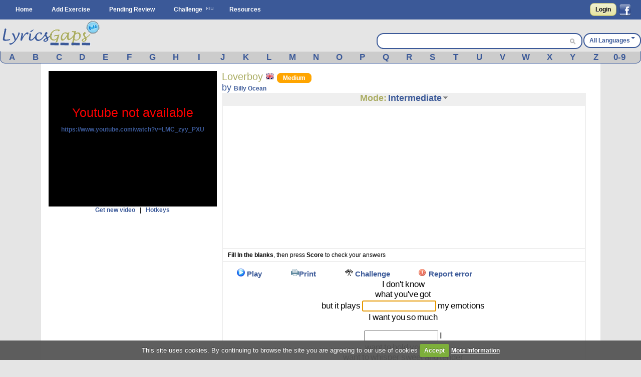

--- FILE ---
content_type: text/html; charset=UTF-8
request_url: https://www.lyricsgaps.com/exercises/view/1672/Intermediate
body_size: 14051
content:
<!doctype html>
<html>
<head>
<style>#top{height:33px;background-color:#AAAC62}#top ul.left{float:left}#top ul{padding:8px 0 0}#top ul li{margin:0;outline:0 none;padding:0}#top ul li:after{content:" | "}#top ul li:last-child:after{content:""}#logout a{color:#fff}#top ul li{color:#fff;display:inline}#top ul li a{font-size:14px}#filter{display:none;position:absolute;top:0;left:0;width:100%;height:100%;background-color:#cca;z-index:10;opacity:.5}#box{display:none;position:absolute;top:20%;left:20%;width:400px;height:200px;padding:48px;margin:0;border:1px solid #000;background-color:#fff;z-index:101}#boxtitle{position:absolute;top:0;left:0;width:496px;height:24px;padding:4px 0 0;margin:0;border-bottom:4px solid #a6a6a6;background-color:#a6a6a6;color:#fff;text-align:center}.dropdown{position:absolute;z-index:9999999;display:none}.dropdown .dropdown-menu{min-width:160px;max-width:360px;list-style:none;background:#fff;border:1px solid rgba(0,0,0,0.2);border-radius:6px;box-shadow:rgba(0,0,0,0.2) 0 5px 10px;overflow:visible;padding:4px 0;margin:0}.dropdown.dropdown-tip{margin-top:8px}.dropdown.dropdown-tip::before{position:absolute;top:-6px;left:83px;content:"";border-left:7px solid transparent;border-right:7px solid transparent;border-bottom:7px solid rgba(0,0,0,0.2);display:inline-block}.dropdown.dropdown-tip::after{position:absolute;top:-5px;left:84px;content:"";border-left:6px solid transparent;border-right:6px solid transparent;border-bottom:6px solid #fff;display:inline-block}.dropdown .dropdown-menu li{list-style:none;padding:0;margin:0;line-height:18px}.dropdown .dropdown-menu li > a{display:block;color:#555;text-decoration:none;line-height:18px;padding:3px 15px;white-space:nowrap}#skycrapper_right{top:240px;position:absolute;width:120px;height:600px;margin-left:1109px}#letra_karaoke .wordtoword{color:#000;font-size:17px;font-weight:400}.banner_dfp{border-right:2px solid #efefef;border-left:2px solid #efefef;text-align:center}a{color:#3b5998;text-decoration:none;font-weight:700}a img{border:none}ul,li{margin:0 12px}#container{text-align:left}form{clear:both;margin-right:20px;padding:0;width:95%}form .input{color:#444}select{clear:both;font-size:120%;vertical-align:text-bottom}option{font-size:120%;padding:0 3px}input[type="submit"]{display:inline;width:auto}.button,input[type="submit"]{font-weight:700;padding:4px 8px;background:-webkit-gradient(linear,0% 0%,0% 100%,from(#f1f1d4),to(#e6e49f));border:1px solid #aaac62;border-radius:8px;text-decoration:none;text-shadow:#fff 0 1px 0;min-width:0;text-align:center;color:#333}.button{padding:5px 10px!important;font-size:12px!important}*{font-family:Arial,"Trebuchet MS";font-size:12px;margin:0;padding:0}#menu{margin:0 auto}#menu ul{list-style-type:none}#menu ul li{float:left}#menu a{color:#fff;float:left;margin:0 2px;padding:3px 5px;text-decoration:none;text-transform:capitalize}.clear{clear:both}form .input{margin:0 4px;float:left;width:47%}form .textarea{margin:0 4px;float:left;width:94%}#facebook_con{float:right;padding-top:6px;margin-right:20px}#facebook_con a{font-size:17px;color:#000}#capa_lang{margin-top:27px;color:#fff;float:right;font-weight:700;padding-top:6px}#capa_lang a{vertical-align:40%;text-decoration:none;text-transform:capitalize;color:#3b5998!important}#content{background:none 0 0 repeat scroll #fff;clear:both;margin:0 auto;min-height:600px;padding:15px 0;width:98%}body{background-color:#e5e5e5}#logo{margin:0 auto;background-color:#e5e5e5;height:63px}#banner_header{margin:0 auto;padding:10px 0;text-align:center;background-color:#e5e5e5;clear:both}#header{background-color:#3b5998;clear:both;display:block;font-size:11px;height:39px;margin:0}#modoview{position:relative;width:155px;z-index:999;margin:0 auto}#modoview ul{background:none 0 0 repeat scroll #fff;border-left:1px solid #3b5998;border-right:1px solid #3b5998;border-top:1px solid #3b5998;list-style:none outside none;margin:0;padding:0;width:155px}#modoview li{border-bottom:1px solid #3b5998;margin:0;padding:3px}#modoview li a{font-size:14px}#des_ejer{border-left:2px solid #efefef;border-right:2px solid #efefef;padding:5px 10px}#lyrics{padding:10px 2px 10px 0;border:2px solid #efefef}#lyrics input{font-size:14px;font-weight:700;height:14px;margin:2px 0;width:140px}#menu_exercise .opcion{padding:3px 4%;font-size:15px;float:left}#menu_exercise .opcion a{font-size:15px}.correcta{color:#0c0;text-decoration:none;font-weight:700}h1,h2{font-weight:400}h1{background:#fff;color:#aaac62;font-size:20px}h2{background:#fff;color:#3b5998;font-family:"Gill Sans","lucida grande",helvetica,arial,sans-serif;font-size:18px}input,textarea{clear:both;padding:2px}.homelanguage{background:none 0 0 repeat scroll #fff;color:#aaac62;font-size:20px;text-decoration:none;font-weight:400}.Easy{padding:2px 11px;background-color:green;border:1px solid green;border-radius:8px;text-decoration:none;color:#fff!important}.Medium{padding:2px 11px;background-color:orange;border:1px solid orange;border-radius:8px;text-decoration:none;color:#fff!important}#resulttrans{border:2px solid #efefef;background-color:#fff;padding:10px 2px 10px 10px;text-align:left;overflow:auto;height:200px}#cargandotrans{border:2px solid #efefef;background-color:#fff;text-align:center;height:100px;padding:40px 2px 10px 10px}.browsebox{height:23px;list-style:none outside none;margin:0 auto;background-color:#ccc;border-bottom-right-radius:10px;border-bottom-left-radius:10px;border-color:#eee #3b5998 #3b5998;border-style:solid;border-width:1px}.browsebox a{color:#fff;float:left;font-size:17px;margin-top:2px;text-align:center;width:3.65%}.boxsearch{margin-left:5px;width:325px;border:0!important;font-size:14px!important}.browsebox a{display:block;font-weight:700;color:#3b5998!important}#search_btn{background-position:-5px -295px;background-repeat:no-repeat;width:20px;height:19px}.fields{color:#000;font-family:Arial,"Trebuchet MS";font-size:12px;margin-right:3px;margin-top:3px;padding:2px 4px 2px 6px}.black_overlay{display:none;position:fixed;top:0;left:0;width:100%;height:100%;background-color:#000;z-index:1001;opacity:.8}.white_content{display:none;position:fixed;top:25%;left:25%;width:50%;height:50%;padding:16px;border:4px solid #444;background-color:#fff;z-index:1002}#dicttitlang{width:80%;font-size:18px}.dicttitle{position:absolute;top:0;left:0;height:24px;padding-top:4px;width:100%;margin:0;border-bottom:4px solid #a6a6a6;background-color:#a6a6a6;color:#3b5998;font-size:16px;font-weight:700;text-align:center}#fonetica{float:left}#sonido{float:left}#titulo2{font-size:18px;text-align:center;height:24px;background-color:#efefef}#titulo2 a{font-size:18px;text-decoration:none}textarea{width:98%}#letraoriginal{position:absolute;border:2px solid #aaac62;padding:5px;background:none 0 0 repeat scroll #ffd}.boxdif{margin-top:5px;width:300px;margin-bottom:8px}.boxdif_title{border-bottom:1px dotted #aaac62;font-size:20px;margin-bottom:6px;color:#aaac62}.boxdif_item{border-bottom:1px solid #efefef;padding:2px}.boxdif_iteminfo{color:gray;font-size:11px;height:16px;line-height:16px;white-space:nowrap}.boxdif_item a{font-weight:400}.boxdif_iteminfo a{color:gray;font-size:11px}.icl_last{display:none}#cms-nav-top-menu li{padding:9px 0 0}#capa_lang{background-color:#fff;border:2px solid #3b5998;border-radius:14px;text-align:center}#capa_lang a{padding:10px}#searchwrapper{float:right;margin-top:27px;width:407px;background-color:#fff;border:2px solid #3b5998;border-radius:14px;height:28px;margin-right:2px}#searchwrapper form{margin-right:0;width:auto}.search_mid{float:right;margin-right:4px}.caret{border-left:4px solid transparent;border-right:4px solid transparent;border-top:4px solid #3b5998;content:"";display:inline-block;height:0;margin-left:2px;margin-top:6px;vertical-align:top;width:0}#imgchallenge{width:16px;height:16px}#verteacher a.modalCloseImg{width:25px;height:29px;display:inline;z-index:3200;position:absolute;top:-15px;right:-16px}#lyric_skycrapper{font-size:17px;float:left;text-align:center;width:100%}#capavideo{position:relative;padding-bottom:60.25%;padding-top:69px;height:0}#capavideo iframe{position:absolute;top:0;left:0;width:100%;height:100%;min-height:250px;min-width:300px}#content{max-width:1087px;padding:15px}.columna1exercise{width:336px;float:left}.columna2exercise{width:calc(100% - 360px);margin-left:10px;float:left}@media screen and (max-width: 980px){#searchwrapper{width:263px}.boxsearch{width:187px}#menu_exercise .opcion{padding:3px 6%}}@media screen and (max-width: 790px){.browsebox{display:none}.icl_last{display:block}.boxdif{display:none}.boxsearch{width:70px}#searchwrapper{width:146px}.columna1exercise{width:100%!important}.columna2exercise{margin-left:0!important;width:100%!important}#capaplay{display:none}}@media screen and (max-width: 630px){#capa_lang{width:100%;margin-bottom:5px!important}#searchwrapper{width:100%;margin-top:0!important;margin-bottom:5px!important}.boxsearch{width:333px}}@media screen and (max-width: 480px){#lyric_skycrapper{width:100%}#lyrics{padding:10px 2px 10px 10px}#capa_lang{margin-top:0!important;margin-bottom:5px!important}#searchwrapper{margin-top:0!important;margin-bottom:5px!important}.boxsearch{width:70%}#content{width:99%;padding:5px 0}h1{font-size:22px}}@media screen and (max-width: 648px){.menu_small{width:1.4em;display:block;color:#fff;font-size:2em;text-align:center;float:left}.menu_small_text{color:#fff;float:left;font-size:18px;padding-top:9px}#cms-nav-top-menu.js{margin-top:38px;display:none;position:absolute;background-color:#3b5998;z-index:1000}#ul-menu-wrap-user.js{display:none;margin-top:33px;display:none;position:absolute;background-color:#AAAC62;z-index:1000}ul{width:100%}li{width:100%;border-right:none}}@media screen and (min-width: 648px){.menu_small{display:none}.menu_small_text{display:none}}</style>
	<meta http-equiv="Content-Type" content="text/html; charset=utf-8" />		
	<title>
		Lyricsgaps.com - Learn English Online through music and lyrics of the song Loverboy by Billy Ocean - Mode INTERMEDIATE	</title>
	<meta name="viewport" content="width=device-width, minimum-scale=1.0, maximum-scale=1.0,  user-scalable = no" />

	<meta property="fb:app_id" content="187331187956116" />  
				<meta property="og:title" content="Loverboy by Billy Ocean" />
		<meta property="og:description" content="A Fun Way to Learn English" />
		<meta property="og:type" content="website" />
		<meta property="og:image" content="https://img.youtube.com/vi/LMC_zyy_PXU/maxresdefault.jpg" />
		<meta property="og:url" content="https://www.lyricsgaps.com/exercises/view/1672/Intermediate" />
		<meta property="og:site_name" content="LyricsGaps.com" />
		<link rel="image_src" href="https://img.youtube.com/vi/LMC_zyy_PXU/maxresdefault.jpg" />
		
					<link rel="alternate" href="https://www.lyricsgaps.com/exercises/view/1672/Intermediate" hreflang="en"  />
				<link rel="alternate" href="https://www.lyricsgaps.com/esp/exercises/view/1672/Intermediate" hreflang="es" />
			
	
		<meta name="keywords" content="INTERMEDIATE, listening exercises, learn english online, spanish, french, italian,portuguese, german, japanese, russian, greek, dutch, chinese, korean" />		<meta name="description" content="Learn English Online through music and lyrics of the song Loverboy by Billy Ocean - Mode INTERMEDIATE - English exercises - Mode INTERMEDIATE" />	
	<link rel="alternate" type="application/rss+xml" title="Most Recent Exercises" href="/exercises/rss" />	
	<link href="/favicon.ico" type="image/x-icon" rel="icon" /><link href="/favicon.ico" type="image/x-icon" rel="shortcut icon" />	
	
	<script>
	  (function(i,s,o,g,r,a,m){i['GoogleAnalyticsObject']=r;i[r]=i[r]||function(){
	  (i[r].q=i[r].q||[]).push(arguments)},i[r].l=1*new Date();a=s.createElement(o),
	  m=s.getElementsByTagName(o)[0];a.async=1;a.src=g;m.parentNode.insertBefore(a,m)
	  })(window,document,'script','//www.google-analytics.com/analytics.js','ga');
	
	  ga('create', 'UA-3432688-8', 'lyricsgaps.com');
	  ga('send', 'pageview');
	
	</script>
    <script type="text/javascript">
        
        var onDocumentLoad = [];

        function addPostCode(code) {
            onDocumentLoad.push(code);
        }
        addPostCode(function() {
    	  	$.cookieCuttr({
    	  		cookieAcceptButtonText: 'Accept',
    	  	 	cookieAnalyticsMessage : 'This site uses cookies. By continuing to browse the site you are agreeing to our use of cookies',
    	  	 	cookieWhatAreTheyLink :'/privacy#cookies',
    	  	 	cookieWhatAreLinkText: 'More information',
    	  	  	cookieDiscreetPosition: 'bottomleft'
    	  	 	
    	  		}
    	  	);
    		});
    </script>
	<script async src="//pagead2.googlesyndication.com/pagead/js/adsbygoogle.js"></script>
</head>
<body>


<div id="fb-root"></div>
<script>

  window.fbAsyncInit = function() {
    FB.init({
      appId      : '187331187956116',
      channelUrl : '//www.lyricsgaps.com/html/fb.html',
      status     : true,
      cookie     : true,
      oauth      : true,
      xfbml      : true 
    });

  };

  (function(d){
     var js, id = 'facebook-jssdk'; if (d.getElementById(id)) {return;}
     js = d.createElement('script'); js.id = id; js.async = true;
     js.src = "//connect.facebook.net/en_US/all.js";
     d.getElementsByTagName('head')[0].appendChild(js);
   }(document));
</script>
	 	
						  	
<div id="header">					
			<div id="menu">
			<div id="menuapp" class="menu_small">&#9776;</div>
			<div id="menuapptext" class="menu_small_text">Menu</div>
			<ul id="cms-nav-top-menu" class="js">
			<li><a href="/">Home</a></li>
			<li><a href="/exercises/search">Add Exercise</a></li>			
			<li><a href="/exercises/pending">Pending Review</a></li>
			<li><img src="/img/new.png"/><a href="/challenges" title="Challenge">Challenge</a></li>
			<li><a href="/resources">Resources</a></li>
			<li class="icl_last">
					<a  href="/exercises/browse" title="Browse">Browse</a>
			</li>
			</ul>						 						
						
  			
															
				  		<div id="facebook_con">																					
				  	 	<a href="/users/login" rel="nofollow" class="button" style="float:left;4px  10px!important;margin:0px 5px 0px 0px;">Login</a>         																									  	 									       
        								<a href="#" rel="nofollow" onclick="fblogin();return false;" style="padding:0px;margin:0px;"><img id="imgfb" src="/img/1.gif"/></a>
				        <script>
				          //your fb login function				          				         
				          function fblogin() {
				            FB.login(function(response) {
					             if (response.authResponse) {
					              	document.location.href="/users/login_facebook";
					             }else{
						             alert ('User cancelled login or did not fully authorize.');
					             }
				            }, {scope:'user_location, user_birthday'});
				          }
				        </script>
					  	 									     
					     			
					     </div>				  													     
					
						  			
			</div>			
		</div>					  		
		<div id="container" >	
		<div id="logo">			
			<div style="float: left;">
			
			<a href="http://www.lyricsgaps.com"><img src="/img/1.gif" id="imglogo" alt="LyricsGaps.com" /></a>			</div>	
			
		  		
		  				  			<div id="capa_lang">
		  			<a href="#" data-dropdown="#dropdown-1" class="example">All Languages<b class="caret"></b></a>
		  			</div>
		  			<div id="dropdown-1" class="dropdown dropdown-tip">
						<ul class="dropdown-menu">
						<li><a href="/all">All Languages</a></li>
															<li><a href="/eu">Basque</a></li>
														<li><a href="/ca">Catalan</a></li>
														<li><a href="/zh">Chinese</a></li>
														<li><a href="/da">Danish</a></li>
														<li><a href="/nl">Dutch</a></li>
														<li><a href="/en">English</a></li>
														<li><a href="/fr">French</a></li>
														<li><a href="/de">German</a></li>
														<li><a href="/el">Greek</a></li>
														<li><a href="/hu">Hungarian</a></li>
														<li><a href="/in">Indonesian</a></li>
														<li><a href="/it">Italian</a></li>
														<li><a href="/ja">Japanese</a></li>
														<li><a href="/ko">Korean</a></li>
														<li><a href="/pt">Portuguese</a></li>
														<li><a href="/ro">Romanian</a></li>
														<li><a href="/ru">Russian</a></li>
														<li><a href="/es">Spanish</a></li>
														<li><a href="/tr">Turkish</a></li>
														<li><a href="/ur">Urdu</a></li>
														<li><a href="/vi">Visayan</a></li>
														
							
						</ul>
					</div>										
				<div id="searchwrapper">			
					<form action="/exercises/search_main" method="post">					 			             					    
					   	<input type="text" name="data[Exercises][q]" size="55" class="fields boxsearch" style="border:0px !important;"/>					   				    					   
					       <div class="search_mid"><input style="padding-top: 3px;" type="image" src="/img/1.gif" id="search_btn" name="sa"/></div>			           
					</form>																		
									
				</div>		
			</div>	
		</div>

		
		<div style="background-color:#E5E5E5">
			<div class="browsebox">
							
	                                            <a href="/exercises/search_artist/A">A</a>	                                            	<a href="/exercises/search_artist/B">B</a>	                                            	<a href="/exercises/search_artist/C">C</a>	                                            	<a href="/exercises/search_artist/D">D</a>	                                            	<a href="/exercises/search_artist/E">E</a>	                                            	<a href="/exercises/search_artist/F">F</a>	                                            	<a href="/exercises/search_artist/G">G</a>	                                            	<a href="/exercises/search_artist/H">H</a>	                                            	<a href="/exercises/search_artist/I">I</a>	                                            	<a href="/exercises/search_artist/J">J</a>	                                            	<a href="/exercises/search_artist/K">K</a>	                                            	<a href="/exercises/search_artist/L">L</a>	                                            	<a href="/exercises/search_artist/M">M</a>	                                            	<a href="/exercises/search_artist/N">N</a>	                                            	<a href="/exercises/search_artist/O">O</a>	                                            	<a href="/exercises/search_artist/P">P</a>	                                            	<a href="/exercises/search_artist/Q">Q</a>	                                            	<a href="/exercises/search_artist/R">R</a>	                                            	<a href="/exercises/search_artist/S">S</a>	                                            	<a href="/exercises/search_artist/T">T</a>	                                            	<a href="/exercises/search_artist/U">U</a>	                                            	<a href="/exercises/search_artist/V">V</a>	                                            	<a href="/exercises/search_artist/W">W</a>	                                            	<a href="/exercises/search_artist/X">X</a>	                                            	<a href="/exercises/search_artist/Y">Y</a>	                                            	<a href="/exercises/search_artist/Z">Z</a>	                                            	<a href="/exercises/search_artist/0-9">0-9</a>		</div>
			</div>		
		<div id="content">

										
								
					
			<script>
var videoframe;
var activo_subt=false;
  
</script>

<div id="capaajax" style="display:none;">
	</div>	


	<div class="clear"></div>
	<div class="columna1exercise">		
			<div id="auxvi"></div>
			<div class="clear"></div>			
		     	
				<div id="capavideo" >
				 			
					<div id="ytapiplayer">		
<iframe id="videoframe"  width="300" height="250" src="https://www.youtube.com/embed/LMC_zyy_PXU?enablejsapi=1&rel=0&amp;autoplay=0&amp;showinfo=0&amp;border=0&amp;wmode=transparent" frameborder="0" allowfullscreen></iframe>						   	
					 </div>
					 </div>
					<div style="text-align:center;">	 
						<a href="javascript:getNewVideo();">Get new video</a>						&nbsp;&nbsp;|&nbsp;&nbsp;		
		 				<a href="javascript:ocultarMostrar(&#039;imghotkeys&#039;);">Hotkeys</a>		 				<div id="imghotkeys" style="display:none;margin-top:10px;">
		 					<img src="/img/hotkeys.png" alt="hotkeys" style="margin-bottom: 4px;" />		 				</div>	
					</div>			
				
					 <form name="formvideo" id="formvideo" method="post" action="/exercises/newvideo" accept-charset="utf-8"><div style="display:none;"><input type="hidden" name="_method" value="POST" /></div>					<input type="hidden" name="data[Exercise][newvideo]" value="Billy Ocean Loverboy" id="ExerciseNewvideo" />					<input type="hidden" name="data[Exercise][video]" value="" id="ExerciseVideo" />					<input type="hidden" name="data[Exercise][idexercise]" value="1672" id="ExerciseIdexercise" />					</form>		
					
					<script type="text/javascript">					
												
					addPostCode(function() {
						if( $(window).width() <= 790 ) {							
							$("#titulo2").appendTo("#auxvi");
							$("#titulo1").appendTo("#auxvi");										 
						}						 																						
					});
					    //Load player api asynchronously.
					    if (typeof(window.postMessage)=='function'){
						    var tag = document.createElement('script');
						    tag.src = "https://www.youtube.com/player_api";
						    var firstScriptTag = document.getElementsByTagName('script')[0];
						    firstScriptTag.parentNode.insertBefore(tag, firstScriptTag);
						    var done = false;
						    function onytplayerStateChange(newState) {						    	   						    	   						    	   
						    	   $("#0").focus();
						    }
						    function onPlayerError(errorCode) {							     
				    	 	    getNewVideo();					    	 
				    		}			    
						    function onYouTubePlayerAPIReady() {       

						    	videoframe = new YT.Player('videoframe', {
						          videoId: 'LMC_zyy_PXU',
						          playerVars: { 'autoplay': 0, 'showinfo': 0, 'rel': 0,'wmode':'transparent' },
						          events: {						              
						              'onStateChange': onytplayerStateChange,
						              'onError': onPlayerError
						            }
						        });				
								if (activo_subt)
						    		intervalosubt=setInterval(updateytplayerInfo, 1);
																								
						    }
						    function YouTubeTester() {							    
						    	if (videoframe == undefined) { 							    	
								 	$('#capavideo').html('Youtube not available <br><a target="blank" href="https://www.youtube.com/watch?v=LMC_zyy_PXU">https://www.youtube.com/watch?v=LMC_zyy_PXU</a>');
								 	$('#capavideo').attr('style','color: #FF0000;font-size: 25px;text-align:center;background-color: #000000;');
										    	 
							    }

						    	 
						    }					    	
						    window.setTimeout("YouTubeTester()", 2000);
					    }
					    
						
					</script>											
					
		
														
									
					<div style="text-align:center;">
														<ins class="adsbygoogle"
     style="display:block;margin:0 auto;"
     data-ad-client="ca-pub-8131224386208278"
     data-ad-slot="4891846706" data-ad-format="vertical"></ins>
	 <script>
	(adsbygoogle = window.adsbygoogle || []).push({});
	</script>
					</div>
											
		
					<div class="boxdif">
						<div class="boxdif_title">
						Other Exercises						</div>
													<div class="boxdif_item">
							<a href="/exercises/filter/language/en/English" class="homelanguage"><img src="/img/1.gif" alt="English" class="imgpaisen" /></a>							
							<a href="/exercises/mode/586/Billy+Ocean/There%2527ll+Be+Sad+Songs+To+Make+You+Cry">Billy Ocean - There&#039;ll Be Sad Songs To Make You Cry</a>							<a href="/exercises/filter/level/2/Medium" class="Medium" style="font-size: 9px;">Medium</a>							<div class="boxdif_iteminfo">
								 <a href="/exercises/filter/language/en/English">English</a>, Genre: <a href="/exercises/filter/genre/4/Other">Other</a>							</div>						
							</div>
													<div class="boxdif_item">
							<a href="/exercises/filter/language/en/English" class="homelanguage"><img src="/img/1.gif" alt="English" class="imgpaisen" /></a>							
							<a href="/exercises/mode/10362/Mick+Jagger/SAY+YOU+WILL">Mick Jagger - SAY YOU WILL</a>							<a href="/exercises/filter/level/2/Medium" class="Medium" style="font-size: 9px;">Medium</a>							<div class="boxdif_iteminfo">
								 <a href="/exercises/filter/language/en/English">English</a>, Genre: <a href="/exercises/filter/genre/2/Rock">Rock</a>							</div>						
							</div>
													<div class="boxdif_item">
							<a href="/exercises/filter/language/en/English" class="homelanguage"><img src="/img/1.gif" alt="English" class="imgpaisen" /></a>							
							<a href="/exercises/mode/10361/Rag%2527n%2527Bone+Man/Human">Rag&#039;n&#039;Bone Man - Human</a>							<a href="/exercises/filter/level/1/Easy" class="Easy" style="font-size: 9px;">Easy</a>							<div class="boxdif_iteminfo">
								 <a href="/exercises/filter/language/en/English">English</a>, Genre: <a href="/exercises/filter/genre/1/Pop">Pop</a>							</div>						
							</div>
													<div class="boxdif_item">
							<a href="/exercises/filter/language/en/English" class="homelanguage"><img src="/img/1.gif" alt="English" class="imgpaisen" /></a>							
							<a href="/exercises/mode/10359/James+Arthur/Empty+Space">James Arthur - Empty Space</a>							<a href="/exercises/filter/level/1/Easy" class="Easy" style="font-size: 9px;">Easy</a>							<div class="boxdif_iteminfo">
								 <a href="/exercises/filter/language/en/English">English</a>, Genre: <a href="/exercises/filter/genre/4/Other">Other</a>							</div>						
							</div>
													<div class="boxdif_item">
							<a href="/exercises/filter/language/en/English" class="homelanguage"><img src="/img/1.gif" alt="English" class="imgpaisen" /></a>							
							<a href="/exercises/mode/10357/Sarah+McLachlan/In+The+Arms+Of+An+Angel">Sarah McLachlan - In The Arms Of An Angel</a>							<a href="/exercises/filter/level/2/Medium" class="Medium" style="font-size: 9px;">Medium</a>							<div class="boxdif_iteminfo">
								 <a href="/exercises/filter/language/en/English">English</a>, Genre: <a href="/exercises/filter/genre/1/Pop">Pop</a>							</div>						
							</div>
											</div>		
											
													
			
		</div>
		
		<div class="columna2exercise">
				<div id="titulo1"> 					
					<div style="float:left">
					<h1>
					Loverboy					<a href="/exercises/filter/language/en/English" class="homelanguage"><img src="/img/1.gif" alt="English" class="imgpaisen" /></a>					<a href="/exercises/filter/level/2/Medium" class="Medium">Medium</a>		
			
					</h1>
					<h2>by <a href="/exercises/filter/artist/Billy+Ocean/Billy+Ocean">Billy Ocean</a>					
					</h2>
					
					</div>																	
				</div>
				<div class="clear"></div>
		
				<div id="titulo2">								
					<div onmouseout="javascript:ocultar('modoview');" onmouseover="javascript:mostrar('modoview');">
					<a href="/exercises/mode/1672/Billy+Ocean/Loverboy" style="color:#AAAC62;">Mode:</a>					<a href="/exercises/view/1672/Intermediate">Intermediate</a>					<img src="/img/1.gif" id="imgdowngrey" alt="select mode" style="margin-bottom: 4px;" />						<div id="modoview" style="display: none;" >		
						<ul>		
							<li><a href="/exercises/view/1672/Quiz">Quiz</a></li>
							<li><a href="/exercises/view/1672/Karaoke">Karaoke</a></li>
							<li><a href="/exercises/view/1672/Beginner">Beginner</a></li>
							<li><a href="/exercises/view/1672/Intermediate">Intermediate</a></li>
							<li><a href="/exercises/view/1672/Expert">Expert</a></li>
						</ul>					
						</div>
					</div>			
					
				</div>								
						
				<div style="padding:2px;border: 2px solid #EFEFEF;">			
						<ins class="adsbygoogle"
					style="display:block;margin:0 auto;"
					data-ad-client="ca-pub-8131224386208278"
					data-ad-slot="4891846706" data-ad-format="rectangle"></ins>
				</div>
			<script>
			(adsbygoogle = window.adsbygoogle || []).push({});
			</script>
				<div id="des_ejer">
			
									 <b>Fill In the blanks</b>, then press <b>Score</b> to check your answers										
				</div>

				<div id="lyrics">
																				
										<div id="menu_exercise">
										<div class="opcion" id="capaplay">
											<a href="javascript:play()"><img src="/img/1.gif" id="imgplay" alt="Play" /></a>								
											<a href="javascript:play();">Play</a>					
										</div>					
										<div class="opcion" id="capastop" style="display:none;">
											<a href="javascript:stop();"><img src="/img/1.gif" id="imgstop" alt="Stop" /></a>								
											<a href="javascript:stop();">Stop</a>					
										</div>																									               
													
										<div class="opcion" >
												<a href="/exercises/pdf/1672/INTERMEDIATE" target="_blank" onclick="ga('send', 'event', 'Interaccion', 'Boton_Pdf','on')"><img src="/img/1.gif" alt="Print" id="imgworksheet" /></a><a href="/exercises/pdf/1672/INTERMEDIATE" target="_blank" onclick="ga(&#039;send&#039;, &#039;event&#039;, &#039;Interaccion&#039;, &#039;Boton_Pdf&#039;,&#039;on&#039;)">Print</a>										</div>
																							
													<div class="opcion">							
																											<a href="javascript:alert(&#039;Please log in first in order to perform that action.&#039;, 1)"><img src="/img/challenge.png" alt="Challenge" id="imgchallenge" /></a>					
														<a href="javascript:alert(&#039;Please log in first in order to perform that action.&#039;, 1)">Challenge</a>																										</div>
													
													
										
										<div class="opcion">							
																					<a href="javascript:alert(&#039;Please log in first in order to perform that action.&#039;, 1)"><img src="/img/1.gif" alt="Error" id="imgexclamation" /></a>					
											<a href="javascript:alert(&#039;Please log in first in order to perform that action.&#039;, 1)">Report error</a>																				</div>												 
										      
																							
									</div>					
						
								<div id="lyric_skycrapper">
								
										
									<div id="letra_karaoke">			
							<span class="tag"><a class="wordtoword">I</a></span> <span class="tag"><a class="wordtoword">don't</a></span> <span class="tag"><a class="wordtoword">know</a></span> <br/><span class="tag"><a class="wordtoword">what</a></span> <span class="tag"><a class="wordtoword">you've</a></span> <span class="tag"><a class="wordtoword">got</a></span> <br/><span class="tag"><a class="wordtoword">but</a></span> <span class="tag"><a class="wordtoword">it</a></span> <span class="tag"><a class="wordtoword">plays</a></span> <input type='text' name='palabra0' id='palabra0' value='' onkeypress="this.className='';" /><span id="wordcorrec0" class="correcta"></span> <span class="tag"><a class="wordtoword">my</a></span> <span class="tag"><a class="wordtoword">emotions</a></span> <br/><span class="tag"><a class="wordtoword">I</a></span> <span class="tag"><a class="wordtoword">want</a></span> <span class="tag"><a class="wordtoword">you</a></span> <span class="tag"><a class="wordtoword">so</a></span> <span class="tag"><a class="wordtoword">much</a></span> <br/><br/><input type='text' name='palabra1' id='palabra1' value='' onkeypress="this.className='';" /><span id="wordcorrec1" class="correcta"></span> <span class="tag"><a class="wordtoword">I</a></span> <br/><span class="tag"><a class="wordtoword">want</a></span> <span class="tag"><a class="wordtoword">to</a></span> <span class="tag"><a class="wordtoword">hold</a></span> <span class="tag"><a class="wordtoword">you</a></span> <span class="tag"><a class="wordtoword">near</a></span> <br/><span class="tag"><a class="wordtoword">want</a></span> <span class="tag"><a class="wordtoword">to</a></span> <span class="tag"><a class="wordtoword">whisper</a></span> <span class="tag"><a class="wordtoword">sweet</a></span> <span class="tag"><a class="wordtoword">and</a></span> <span class="tag"><a class="wordtoword">tender</a></span> <br/><span class="tag"><a class="wordtoword">in</a></span> <span class="tag"><a class="wordtoword">your</a></span> <span class="tag"><a class="wordtoword">ear</a></span> <br/><span class="tag"><a class="wordtoword">Can't</a></span> <input type='text' name='palabra2' id='palabra2' value='' onkeypress="this.className='';" /><span id="wordcorrec2" class="correcta"></span> <span class="tag"><a class="wordtoword">the</a></span> <span class="tag"><a class="wordtoword">thought</a></span> <span class="tag"><a class="wordtoword">of</a></span> <span class="tag"><a class="wordtoword">you</a></span> <br/><input type='text' name='palabra3' id='palabra3' value='' onkeypress="this.className='';" /><span id="wordcorrec3" class="correcta"></span> <span class="tag"><a class="wordtoword">somebody</a></span> <span class="tag"><a class="wordtoword">else</a></span> <br/><span class="tag"><a class="wordtoword">Got</a></span> <span class="tag"><a class="wordtoword">to</a></span> <span class="tag"><a class="wordtoword">have</a></span> <span class="tag"><a class="wordtoword">your</a></span> <span class="tag"><a class="wordtoword">love</a></span> <br/><span class="tag"><a class="wordtoword">got</a></span> <span class="tag"><a class="wordtoword">to</a></span> <span class="tag"><a class="wordtoword">have</a></span> <span class="tag"><a class="wordtoword">it</a></span> <span class="tag"><a class="wordtoword">all</a></span> <span class="tag"><a class="wordtoword">to</a></span> <span class="tag"><a class="wordtoword">myself</a></span> <br/><span class="tag"><a class="wordtoword">I</a></span> <span class="tag"><a class="wordtoword">say</a></span> <span class="tag"><a class="wordtoword">yeah</a></span> <span class="tag"><a class="wordtoword">yeah</a></span> <span class="tag"><a class="wordtoword">yeah</a></span> <span class="tag"><a class="wordtoword">yeah</a></span> <br/><br/><span class="tag"><a class="wordtoword">Wanna</a></span> <span class="tag"><a class="wordtoword">be</a></span> <span class="tag"><a class="wordtoword">your</a></span> <span class="tag"><a class="wordtoword">lover</a></span> <span class="tag"><a class="wordtoword">lover</a></span> <span class="tag"><a class="wordtoword">uhmm</a></span> <br/><span class="tag"><a class="wordtoword">Wanna</a></span> <span class="tag"><a class="wordtoword">be</a></span> <input type='text' name='palabra4' id='palabra4' value='' onkeypress="this.className='';" /><span id="wordcorrec4" class="correcta"></span> <span class="tag"><a class="wordtoword">lover</a></span> <input type='text' name='palabra5' id='palabra5' value='' onkeypress="this.className='';" /><span id="wordcorrec5" class="correcta"></span> <span class="tag"><a class="wordtoword">lover</a></span> <span class="tag"><a class="wordtoword">boy</a></span> <br/><span class="tag"><a class="wordtoword">Lover</a></span> <input type='text' name='palabra6' id='palabra6' value='' onkeypress="this.className='';" /><span id="wordcorrec6" class="correcta"></span> <span class="tag"><a class="wordtoword">yeah</a></span> <br/><input type='text' name='palabra7' id='palabra7' value='' onkeypress="this.className='';" /><span id="wordcorrec7" class="correcta"></span> <span class="tag"><a class="wordtoword">be</a></span> <input type='text' name='palabra8' id='palabra8' value='' onkeypress="this.className='';" /><span id="wordcorrec8" class="correcta"></span> <span class="tag"><a class="wordtoword">lover</a></span> <input type='text' name='palabra9' id='palabra9' value='' onkeypress="this.className='';" /><span id="wordcorrec9" class="correcta"></span> <input type='text' name='palabra10' id='palabra10' value='' onkeypress="this.className='';" /><span id="wordcorrec10" class="correcta"></span> <span class="tag"><a class="wordtoword">boy</a></span> <br/><br/><span class="tag"><a class="wordtoword">Too</a></span> <span class="tag"><a class="wordtoword">far</a></span> <span class="tag"><a class="wordtoword">gone</a></span> <br/><span class="tag"><a class="wordtoword">it's</a></span> <span class="tag"><a class="wordtoword">hard</a></span> <span class="tag"><a class="wordtoword">to</a></span> <span class="tag"><a class="wordtoword">stop</a></span> <br/><span class="tag"><a class="wordtoword">Baby</a></span> <span class="tag"><a class="wordtoword">you're</a></span> <span class="tag"><a class="wordtoword">my</a></span> <span class="tag"><a class="wordtoword">dream</a></span> <span class="tag"><a class="wordtoword">in</a></span> <span class="tag"><a class="wordtoword">motion</a></span> <br/><span class="tag"><a class="wordtoword">and</a></span> <span class="tag"><a class="wordtoword">I</a></span> <span class="tag"><a class="wordtoword">won't</a></span> <span class="tag"><a class="wordtoword">give</a></span> <span class="tag"><a class="wordtoword">up</a></span> <br/><span class="tag"><a class="wordtoword">Uhmm</a></span> <span class="tag"><a class="wordtoword">Teasing</a></span> <span class="tag"><a class="wordtoword">me</a></span> <br/><span class="tag"><a class="wordtoword">with</a></span> <input type='text' name='palabra11' id='palabra11' value='' onkeypress="this.className='';" /><span id="wordcorrec11" class="correcta"></span> <span class="tag"><a class="wordtoword">fire</a></span> <br/><span class="tag"><a class="wordtoword">My</a></span> <span class="tag"><a class="wordtoword">finger's</a></span> <span class="tag"><a class="wordtoword">on</a></span> <span class="tag"><a class="wordtoword">the</a></span> <span class="tag"><a class="wordtoword">trigger</a></span> <br/><input type='text' name='palabra12' id='palabra12' value='' onkeypress="this.className='';" /><span id="wordcorrec12" class="correcta"></span> <span class="tag"><a class="wordtoword">the</a></span> <span class="tag"><a class="wordtoword">one</a></span> <span class="tag"><a class="wordtoword">I</a></span> <span class="tag"><a class="wordtoword">desire</a></span> <br/><span class="tag"><a class="wordtoword">Cause</a></span> <span class="tag"><a class="wordtoword">I</a></span> <input type='text' name='palabra13' id='palabra13' value='' onkeypress="this.className='';" /><span id="wordcorrec13" class="correcta"></span> <input type='text' name='palabra14' id='palabra14' value='' onkeypress="this.className='';" /><span id="wordcorrec14" class="correcta"></span> <span class="tag"><a class="wordtoword">feeling</a></span> <span class="tag"><a class="wordtoword">feeling</a></span> <br/><span class="tag"><a class="wordtoword">from</a></span> <span class="tag"><a class="wordtoword">nobody</a></span> <span class="tag"><a class="wordtoword">else</a></span> <br/><span class="tag"><a class="wordtoword">Got</a></span> <span class="tag"><a class="wordtoword">to</a></span> <input type='text' name='palabra15' id='palabra15' value='' onkeypress="this.className='';" /><span id="wordcorrec15" class="correcta"></span> <input type='text' name='palabra16' id='palabra16' value='' onkeypress="this.className='';" /><span id="wordcorrec16" class="correcta"></span> <span class="tag"><a class="wordtoword">tenderness</a></span> <br/><span class="tag"><a class="wordtoword">all</a></span> <span class="tag"><a class="wordtoword">to</a></span> <span class="tag"><a class="wordtoword">myself</a></span> <br/><span class="tag"><a class="wordtoword">I</a></span> <span class="tag"><a class="wordtoword">say</a></span> <span class="tag"><a class="wordtoword">yeah</a></span> <span class="tag"><a class="wordtoword">yeah</a></span> <span class="tag"><a class="wordtoword">yeah</a></span> <span class="tag"><a class="wordtoword">yeah</a></span> <br/><br/><span class="tag"><a class="wordtoword">Wanna</a></span> <span class="tag"><a class="wordtoword">be</a></span> <input type='text' name='palabra17' id='palabra17' value='' onkeypress="this.className='';" /><span id="wordcorrec17" class="correcta"></span> <span class="tag"><a class="wordtoword">lover</a></span> <span class="tag"><a class="wordtoword">lover</a></span> <span class="tag"><a class="wordtoword">uhmm</a></span> <br/><span class="tag"><a class="wordtoword">Wanna</a></span> <span class="tag"><a class="wordtoword">be</a></span> <span class="tag"><a class="wordtoword">your</a></span> <span class="tag"><a class="wordtoword">lover</a></span> <input type='text' name='palabra18' id='palabra18' value='' onkeypress="this.className='';" /><span id="wordcorrec18" class="correcta"></span> <span class="tag"><a class="wordtoword">lover</a></span> <span class="tag"><a class="wordtoword">boy</a></span> <br/><span class="tag"><a class="wordtoword">Lover</a></span> <span class="tag"><a class="wordtoword">lover</a></span> <span class="tag"><a class="wordtoword">yeah</a></span> <br/><span class="tag"><a class="wordtoword">Wanna</a></span> <span class="tag"><a class="wordtoword">be</a></span> <span class="tag"><a class="wordtoword">your</a></span> <input type='text' name='palabra19' id='palabra19' value='' onkeypress="this.className='';" /><span id="wordcorrec19" class="correcta"></span> <span class="tag"><a class="wordtoword">lover</a></span> <span class="tag"><a class="wordtoword">lover</a></span> <span class="tag"><a class="wordtoword">boy</a></span> <br/><br/><span class="tag"><a class="wordtoword">And</a></span> <span class="tag"><a class="wordtoword">I</a></span> <span class="tag"><a class="wordtoword">want</a></span> <span class="tag"><a class="wordtoword">you</a></span> <span class="tag"><a class="wordtoword">really</a></span> <br/><span class="tag"><a class="wordtoword">but</a></span> <span class="tag"><a class="wordtoword">the</a></span> <input type='text' name='palabra20' id='palabra20' value='' onkeypress="this.className='';" /><span id="wordcorrec20" class="correcta"></span> <span class="tag"><a class="wordtoword">is</a></span> <span class="tag"><a class="wordtoword">there's</a></span> <span class="tag"><a class="wordtoword">nothing</a></span> <span class="tag"><a class="wordtoword">I</a></span> <span class="tag"><a class="wordtoword">can</a></span> <span class="tag"><a class="wordtoword">say</a></span> <br/><span class="tag"><a class="wordtoword">To</a></span> <span class="tag"><a class="wordtoword">stop</a></span> <span class="tag"><a class="wordtoword">you</a></span> <span class="tag"><a class="wordtoword">darling</a></span> <br/><input type='text' name='palabra21' id='palabra21' value='' onkeypress="this.className='';" /><span id="wordcorrec21" class="correcta"></span> <span class="tag"><a class="wordtoword">running</a></span> <span class="tag"><a class="wordtoword">running</a></span> <span class="tag"><a class="wordtoword">away</a></span> <br/><span class="tag"><a class="wordtoword">Won't</a></span> <span class="tag"><a class="wordtoword">you</a></span> <input type='text' name='palabra22' id='palabra22' value='' onkeypress="this.className='';" /><span id="wordcorrec22" class="correcta"></span> <span class="tag"><a class="wordtoword">stay</a></span> <span class="tag"><a class="wordtoword">stay</a></span> <br/><br/><span class="tag"><a class="wordtoword">I</a></span> <span class="tag"><a class="wordtoword">wanna</a></span> <span class="tag"><a class="wordtoword">be</a></span> <span class="tag"><a class="wordtoword">your</a></span> <span class="tag"><a class="wordtoword">love</a></span> <br/><span class="tag"><a class="wordtoword">I</a></span> <span class="tag"><a class="wordtoword">gotta</a></span> <span class="tag"><a class="wordtoword">be</a></span> <span class="tag"><a class="wordtoword">your</a></span> <span class="tag"><a class="wordtoword">love</a></span> <br/><span class="tag"><a class="wordtoword">I</a></span> <span class="tag"><a class="wordtoword">wanna</a></span> <span class="tag"><a class="wordtoword">be</a></span> <span class="tag"><a class="wordtoword">your</a></span> <span class="tag"><a class="wordtoword">love</a></span> <br/><br/><span class="tag"><a class="wordtoword">And</a></span> <span class="tag"><a class="wordtoword">I</a></span> <span class="tag"><a class="wordtoword">can't</a></span> <span class="tag"><a class="wordtoword">stand</a></span> <span class="tag"><a class="wordtoword">it</a></span> <span class="tag"><a class="wordtoword">baby</a></span> <span class="tag"><a class="wordtoword">uhm</a></span> <span class="tag"><a class="wordtoword">uhm...</a></span> 							</div>
																								</div>
						<div class="clear"></div>
							<div class="capamensaje">
								Click any word to get definition.							</div>
												<div style="text-align:center;">			
														
									<form name="formscore" id="formscore" style="100%" method="post" action="/stats/add" accept-charset="utf-8"><div style="display:none;"><input type="hidden" name="_method" value="POST" /></div>									<input type="hidden" name="idchallenge" id="idchallenge" value="0"/>						
									<div style="text-align:center;">
										<div>				
										<input type="text" style="width: 40px; text-align: center;margin-bottom:12px;height:28px;margin-right: 4px;" readonly value="" id="puntuacion" name="puntuacion">Score										</div>			
									<div class="clear"></div>
										<div style="margin:2px 0px; padding-right:49px;">						
											<a href="javascript:document.location.href = document.location.href" class="button"><span>Reset</span></a>								
																					
											<a href="javascript:resultado();" class="button" style="margin-left: 18px;"><span>Score</span></a>					
											</div>
								
										</div>										
																			<input type="hidden" name="data[Stat][mode]" value="INTERMEDIATE" id="StatMode" />																		<input type="hidden" name="data[Stat][score]" id="StatScore" />									<input type="hidden" name="data[Stat][exercise_id]" value="1672" id="StatExerciseId" />									</form>		
				
							
				
						</div>					
								

			</div>
						<div style="border: 2px solid #EFEFEF;">			
						<ins class="adsbygoogle"
					style="display:block;margin:0 auto;"
					data-ad-client="ca-pub-8131224386208278"
					data-ad-slot="4891846706" data-ad-format="rectangle"></ins>
				</div>
			<script>
			(adsbygoogle = window.adsbygoogle || []).push({});
			</script>
		<div class="clear"></div>
						
			<div id="translation">					
			  ( Automatic Translation )														
				<select  name="selecttranslation"  id="selecttranslation" style="font-size:12px;" onchange="javascript:translate_automatic('en',this.value);">
				 	<option value="">Select Language</option>
										<option value="eu" >Basque</option>			
										<option value="ca" >Catalan</option>			
										<option value="zh" >Chinese</option>			
										<option value="da" >Danish</option>			
										<option value="nl" >Dutch</option>			
										<option value="en" >English</option>			
										<option value="fr" >French</option>			
										<option value="de" >German</option>			
										<option value="el" >Greek</option>			
										<option value="hu" >Hungarian</option>			
										<option value="in" >Indonesian</option>			
										<option value="it" >Italian</option>			
										<option value="ja" >Japanese</option>			
										<option value="ko" >Korean</option>			
										<option value="pt" >Portuguese</option>			
										<option value="ro" >Romanian</option>			
										<option value="ru" >Russian</option>			
										<option value="es" >Spanish</option>			
										<option value="tr" >Turkish</option>			
										<option value="ur" >Urdu</option>			
										<option value="vi" >Visayan</option>			
														
				</select>	
				
				
				<div id="branding" style="color: #ED6F23;">Con tecnolog&iacute;a de <b><span style="font-family: Segoe UI; direction: ltr;">Microsoft<sup style="vertical-align: super; font-size: 70%;">&reg;</sup> Translator</span></b></div>
				
								
				</div>
				<input type="hidden" id="textori" name="textori" value="I don't know
what you've got
but it plays with my emotions
I want you so much

Darling I
want to hold you near
want to whisper sweet and tender
in your ear
Can't stand the thought of you
with somebody else
Got to have your love
got to have it all to myself
I say yeah yeah yeah yeah

Wanna be your lover lover uhmm
Wanna be your lover lover lover boy
Lover lover yeah
Wanna be your lover lover lover boy

Too far gone
it's hard to stop
Baby you're my dream in motion
and I won't give up
Uhmm Teasing me
with your fire
My finger's on the trigger
Your the one I desire
Cause I have this feeling feeling
from nobody else
Got to have your tenderness
all to myself
I say yeah yeah yeah yeah

Wanna be your lover lover uhmm
Wanna be your lover lover lover boy
Lover lover yeah
Wanna be your lover lover lover boy

And I want you really
but the thing is there's nothing I can say
To stop you darling
from running running away
Won't you stay stay stay

I wanna be your love
I gotta be your love
I wanna be your love

And I can't stand it baby uhm uhm..."/>
				<div id="cargandotrans" style="display:none;">
				<img src="/img/loading.gif" alt="Loading..." />				</div>						
				<div id="resulttrans" style="display:none;">
				</div>		
				<div id="original">
				</div>			
			<div class="clear"></div>		
				
		
							
				
<div class="boxdifteacher">
	<fieldset>
        <legend style="background-color:#efefef;">Are you a teacher?</legend>
        	<span  class="textteacher"><b>Customize</b> the exercise or <b>share it</b>. You will be able to <b>check</b> the punctuation obtained by other users that have already done the exercise.</span>
										
			<div id="modo">		
				<div class="button">				 
					<a href="/exercises/custom/1672/Billy+Ocean/Loverboy" onclick="ga('send', 'event', 'Interaccion', 'Boton_Custom','view')"><span>Customize</span></a>				</div>				
					<div class="button" style="margin-left:10px;">				 					
					<a href="#" onclick="javascript:openteacher(event,'1672','INTERMEDIATE','Please log in first in order to perform that action.');"><span>Share this exercise</span></a>				</div>				
			</div>
			
								
		</fieldset>			
</div>
							
			<div class="clear"></div>		
			<div id="comentatios" style="float:none;">					
			<div class="fb-comments" data-href="https://www.lyricsgaps.com//exercises/view/1672" data-num-posts="2"></div>			
			</div>
				

		</div>		
		<div class="clear"></div>

	
	<script type="text/javascript">
 
	function resultado(){
		var numeroFallos=0;
		var total=0;
		var voc=''		
							 total=23;
		  					  		if (document.getElementById('palabra0').value.toUpperCase()!=('WITH').toUpperCase()){	    				    																
						document.getElementById('palabra0').className='incorrecta';							
						document.getElementById('wordcorrec0').innerHTML="(with)";
						fallos='S';	    
						numeroFallos++;					
						document.getElementById('palabra0').readOnly=true;
					}else{
						if (voc!="") voc+='#';
				  		voc+='With';
				  				  		
						document.getElementById('palabra0').className='correcta';
						document.getElementById('palabra0').readOnly=true;
					}				  			  		
							  		if (document.getElementById('palabra1').value.toUpperCase()!=('DARLING').toUpperCase()){	    				    																
						document.getElementById('palabra1').className='incorrecta';							
						document.getElementById('wordcorrec1').innerHTML="(Darling)";
						fallos='S';	    
						numeroFallos++;					
						document.getElementById('palabra1').readOnly=true;
					}else{
						if (voc!="") voc+='#';
				  		voc+='Darling';
				  				  		
						document.getElementById('palabra1').className='correcta';
						document.getElementById('palabra1').readOnly=true;
					}				  			  		
							  		if (document.getElementById('palabra2').value.toUpperCase()!=('STAND').toUpperCase()){	    				    																
						document.getElementById('palabra2').className='incorrecta';							
						document.getElementById('wordcorrec2').innerHTML="(stand)";
						fallos='S';	    
						numeroFallos++;					
						document.getElementById('palabra2').readOnly=true;
					}else{
						if (voc!="") voc+='#';
				  		voc+='Stand';
				  				  		
						document.getElementById('palabra2').className='correcta';
						document.getElementById('palabra2').readOnly=true;
					}				  			  		
							  		if (document.getElementById('palabra3').value.toUpperCase()!=('WITH').toUpperCase()){	    				    																
						document.getElementById('palabra3').className='incorrecta';							
						document.getElementById('wordcorrec3').innerHTML="(with)";
						fallos='S';	    
						numeroFallos++;					
						document.getElementById('palabra3').readOnly=true;
					}else{
						if (voc!="") voc+='#';
				  		voc+='With';
				  				  		
						document.getElementById('palabra3').className='correcta';
						document.getElementById('palabra3').readOnly=true;
					}				  			  		
							  		if (document.getElementById('palabra4').value.toUpperCase()!=('YOUR').toUpperCase()){	    				    																
						document.getElementById('palabra4').className='incorrecta';							
						document.getElementById('wordcorrec4').innerHTML="(your)";
						fallos='S';	    
						numeroFallos++;					
						document.getElementById('palabra4').readOnly=true;
					}else{
						if (voc!="") voc+='#';
				  		voc+='Your';
				  				  		
						document.getElementById('palabra4').className='correcta';
						document.getElementById('palabra4').readOnly=true;
					}				  			  		
							  		if (document.getElementById('palabra5').value.toUpperCase()!=('LOVER').toUpperCase()){	    				    																
						document.getElementById('palabra5').className='incorrecta';							
						document.getElementById('wordcorrec5').innerHTML="(lover)";
						fallos='S';	    
						numeroFallos++;					
						document.getElementById('palabra5').readOnly=true;
					}else{
						if (voc!="") voc+='#';
				  		voc+='Lover';
				  				  		
						document.getElementById('palabra5').className='correcta';
						document.getElementById('palabra5').readOnly=true;
					}				  			  		
							  		if (document.getElementById('palabra6').value.toUpperCase()!=('LOVER').toUpperCase()){	    				    																
						document.getElementById('palabra6').className='incorrecta';							
						document.getElementById('wordcorrec6').innerHTML="(lover)";
						fallos='S';	    
						numeroFallos++;					
						document.getElementById('palabra6').readOnly=true;
					}else{
						if (voc!="") voc+='#';
				  		voc+='Lover';
				  				  		
						document.getElementById('palabra6').className='correcta';
						document.getElementById('palabra6').readOnly=true;
					}				  			  		
							  		if (document.getElementById('palabra7').value.toUpperCase()!=('WANNA').toUpperCase()){	    				    																
						document.getElementById('palabra7').className='incorrecta';							
						document.getElementById('wordcorrec7').innerHTML="(Wanna)";
						fallos='S';	    
						numeroFallos++;					
						document.getElementById('palabra7').readOnly=true;
					}else{
						if (voc!="") voc+='#';
				  		voc+='Wanna';
				  				  		
						document.getElementById('palabra7').className='correcta';
						document.getElementById('palabra7').readOnly=true;
					}				  			  		
							  		if (document.getElementById('palabra8').value.toUpperCase()!=('YOUR').toUpperCase()){	    				    																
						document.getElementById('palabra8').className='incorrecta';							
						document.getElementById('wordcorrec8').innerHTML="(your)";
						fallos='S';	    
						numeroFallos++;					
						document.getElementById('palabra8').readOnly=true;
					}else{
						if (voc!="") voc+='#';
				  		voc+='Your';
				  				  		
						document.getElementById('palabra8').className='correcta';
						document.getElementById('palabra8').readOnly=true;
					}				  			  		
							  		if (document.getElementById('palabra9').value.toUpperCase()!=('LOVER').toUpperCase()){	    				    																
						document.getElementById('palabra9').className='incorrecta';							
						document.getElementById('wordcorrec9').innerHTML="(lover)";
						fallos='S';	    
						numeroFallos++;					
						document.getElementById('palabra9').readOnly=true;
					}else{
						if (voc!="") voc+='#';
				  		voc+='Lover';
				  				  		
						document.getElementById('palabra9').className='correcta';
						document.getElementById('palabra9').readOnly=true;
					}				  			  		
							  		if (document.getElementById('palabra10').value.toUpperCase()!=('LOVER').toUpperCase()){	    				    																
						document.getElementById('palabra10').className='incorrecta';							
						document.getElementById('wordcorrec10').innerHTML="(lover)";
						fallos='S';	    
						numeroFallos++;					
						document.getElementById('palabra10').readOnly=true;
					}else{
						if (voc!="") voc+='#';
				  		voc+='Lover';
				  				  		
						document.getElementById('palabra10').className='correcta';
						document.getElementById('palabra10').readOnly=true;
					}				  			  		
							  		if (document.getElementById('palabra11').value.toUpperCase()!=('YOUR').toUpperCase()){	    				    																
						document.getElementById('palabra11').className='incorrecta';							
						document.getElementById('wordcorrec11').innerHTML="(your)";
						fallos='S';	    
						numeroFallos++;					
						document.getElementById('palabra11').readOnly=true;
					}else{
						if (voc!="") voc+='#';
				  		voc+='Your';
				  				  		
						document.getElementById('palabra11').className='correcta';
						document.getElementById('palabra11').readOnly=true;
					}				  			  		
							  		if (document.getElementById('palabra12').value.toUpperCase()!=('YOUR').toUpperCase()){	    				    																
						document.getElementById('palabra12').className='incorrecta';							
						document.getElementById('wordcorrec12').innerHTML="(Your)";
						fallos='S';	    
						numeroFallos++;					
						document.getElementById('palabra12').readOnly=true;
					}else{
						if (voc!="") voc+='#';
				  		voc+='Your';
				  				  		
						document.getElementById('palabra12').className='correcta';
						document.getElementById('palabra12').readOnly=true;
					}				  			  		
							  		if (document.getElementById('palabra13').value.toUpperCase()!=('HAVE').toUpperCase()){	    				    																
						document.getElementById('palabra13').className='incorrecta';							
						document.getElementById('wordcorrec13').innerHTML="(have)";
						fallos='S';	    
						numeroFallos++;					
						document.getElementById('palabra13').readOnly=true;
					}else{
						if (voc!="") voc+='#';
				  		voc+='Have';
				  				  		
						document.getElementById('palabra13').className='correcta';
						document.getElementById('palabra13').readOnly=true;
					}				  			  		
							  		if (document.getElementById('palabra14').value.toUpperCase()!=('THIS').toUpperCase()){	    				    																
						document.getElementById('palabra14').className='incorrecta';							
						document.getElementById('wordcorrec14').innerHTML="(this)";
						fallos='S';	    
						numeroFallos++;					
						document.getElementById('palabra14').readOnly=true;
					}else{
						if (voc!="") voc+='#';
				  		voc+='This';
				  				  		
						document.getElementById('palabra14').className='correcta';
						document.getElementById('palabra14').readOnly=true;
					}				  			  		
							  		if (document.getElementById('palabra15').value.toUpperCase()!=('HAVE').toUpperCase()){	    				    																
						document.getElementById('palabra15').className='incorrecta';							
						document.getElementById('wordcorrec15').innerHTML="(have)";
						fallos='S';	    
						numeroFallos++;					
						document.getElementById('palabra15').readOnly=true;
					}else{
						if (voc!="") voc+='#';
				  		voc+='Have';
				  				  		
						document.getElementById('palabra15').className='correcta';
						document.getElementById('palabra15').readOnly=true;
					}				  			  		
							  		if (document.getElementById('palabra16').value.toUpperCase()!=('YOUR').toUpperCase()){	    				    																
						document.getElementById('palabra16').className='incorrecta';							
						document.getElementById('wordcorrec16').innerHTML="(your)";
						fallos='S';	    
						numeroFallos++;					
						document.getElementById('palabra16').readOnly=true;
					}else{
						if (voc!="") voc+='#';
				  		voc+='Your';
				  				  		
						document.getElementById('palabra16').className='correcta';
						document.getElementById('palabra16').readOnly=true;
					}				  			  		
							  		if (document.getElementById('palabra17').value.toUpperCase()!=('YOUR').toUpperCase()){	    				    																
						document.getElementById('palabra17').className='incorrecta';							
						document.getElementById('wordcorrec17').innerHTML="(your)";
						fallos='S';	    
						numeroFallos++;					
						document.getElementById('palabra17').readOnly=true;
					}else{
						if (voc!="") voc+='#';
				  		voc+='Your';
				  				  		
						document.getElementById('palabra17').className='correcta';
						document.getElementById('palabra17').readOnly=true;
					}				  			  		
							  		if (document.getElementById('palabra18').value.toUpperCase()!=('LOVER').toUpperCase()){	    				    																
						document.getElementById('palabra18').className='incorrecta';							
						document.getElementById('wordcorrec18').innerHTML="(lover)";
						fallos='S';	    
						numeroFallos++;					
						document.getElementById('palabra18').readOnly=true;
					}else{
						if (voc!="") voc+='#';
				  		voc+='Lover';
				  				  		
						document.getElementById('palabra18').className='correcta';
						document.getElementById('palabra18').readOnly=true;
					}				  			  		
							  		if (document.getElementById('palabra19').value.toUpperCase()!=('LOVER').toUpperCase()){	    				    																
						document.getElementById('palabra19').className='incorrecta';							
						document.getElementById('wordcorrec19').innerHTML="(lover)";
						fallos='S';	    
						numeroFallos++;					
						document.getElementById('palabra19').readOnly=true;
					}else{
						if (voc!="") voc+='#';
				  		voc+='Lover';
				  				  		
						document.getElementById('palabra19').className='correcta';
						document.getElementById('palabra19').readOnly=true;
					}				  			  		
							  		if (document.getElementById('palabra20').value.toUpperCase()!=('THING').toUpperCase()){	    				    																
						document.getElementById('palabra20').className='incorrecta';							
						document.getElementById('wordcorrec20').innerHTML="(thing)";
						fallos='S';	    
						numeroFallos++;					
						document.getElementById('palabra20').readOnly=true;
					}else{
						if (voc!="") voc+='#';
				  		voc+='Thing';
				  				  		
						document.getElementById('palabra20').className='correcta';
						document.getElementById('palabra20').readOnly=true;
					}				  			  		
							  		if (document.getElementById('palabra21').value.toUpperCase()!=('FROM').toUpperCase()){	    				    																
						document.getElementById('palabra21').className='incorrecta';							
						document.getElementById('wordcorrec21').innerHTML="(from)";
						fallos='S';	    
						numeroFallos++;					
						document.getElementById('palabra21').readOnly=true;
					}else{
						if (voc!="") voc+='#';
				  		voc+='From';
				  				  		
						document.getElementById('palabra21').className='correcta';
						document.getElementById('palabra21').readOnly=true;
					}				  			  		
							  		if (document.getElementById('palabra22').value.toUpperCase()!=('STAY').toUpperCase()){	    				    																
						document.getElementById('palabra22').className='incorrecta';							
						document.getElementById('wordcorrec22').innerHTML="(stay)";
						fallos='S';	    
						numeroFallos++;					
						document.getElementById('palabra22').readOnly=true;
					}else{
						if (voc!="") voc+='#';
				  		voc+='Stay';
				  				  		
						document.getElementById('palabra22').className='correcta';
						document.getElementById('palabra22').readOnly=true;
					}				  			  		
						//Guardamos la puntuacion
		var puntuacion=Math.ceil(((100*(total-numeroFallos))/total));
		document.getElementById("puntuacion").value=puntuacion;										
		if (document.getElementById("StatScore")){
			document.getElementById("StatScore").value=puntuacion;
			if ($('#idchallenge').val()!='' && $('#idchallenge').val()!='0'){			
				document.getElementById('verchallenge').innerHTML='<a class="modalCloseImg" title="Close" href="javascript:ocultar(\'ejer\');"></a><div class="capamensaje">Challenge completed</div>';
				document.getElementById('verdef').style.display='none';				
		    	document.getElementById('ejer').style.display='block';
		    	document.getElementById('verchallenge').style.display='block';
		    	document.getElementById('fade').style.display='block';
			}else{
				openscore();
			}						
			submitformajax('formscore');
			
		}
		//Guardamos el vocabulario
		if (voc!=''){
			document.getElementById("vocabulary").value=voc;
			submitformajax('formword');					
		}
	}
	</script>

	

<script type="text/javascript">
addPostCode(function() {
	$("#formerror").live("submit",function() {	
		submitformajax('formerror');
	 return false;
	});

	$(document).bind("keydown", function(event) {
		switch(event.keyCode)
		{
			  
			case 40: 
				pause();
			  break;
			case 39: 
				forward();
			  break;
			case 37: 
				rewind();
			  break;
			default:
				  break;
		}		   
		});

	  	  	  
	  $("#palabra0").focus();  
	  
});
</script>

<div id="filter"></div>
<div id="box">
  <span id="boxtitle"></span>
  <form name="formerror" id="formerror" method="post" action="/errors/add" accept-charset="utf-8"><div style="display:none;"><input type="hidden" name="_method" value="POST" /></div>  
  <input type="hidden" name="data[Error][exercise_id]" value="1672" id="ErrorExerciseId" />  <input type="hidden" name="data[Error][url]" value="https://www.lyricsgaps.com/exercises/view/1672/Intermediate" id="ErrorUrl" />  
  Tell us the error  <div class="input textarea"><textarea name="data[Error][description]" rows="5" cols="20" id="ErrorDescription" ></textarea></div>	
      <div style="margin-top:2px;text-align:right;">
      <input type="submit" name="submit" value="Send"  onclick="closebox()"/>
      </div>
      <div style=" bottom: 11px;position: absolute;right: 22px;">
      	<a   href="#" onclick="closebox()">X Close</a>
      </div>          
    </form></div>


<div id="ejer" style="display:none;">
	<div id="fade" class="black_overlay"></div>
	<div id="verteacher" class="white_content" style="height:172px;text-align:center;">
				<a class="modalCloseImg" title="Close" href="javascript:closescore();"></a>
				<div>
								<span style="font-size:18px;color:#AAAC62;padding-top: 10px;">Share this link with your students</span>
								<div style="text-align:center">
										<div style="font-weight:bold;    margin: 10px 0px 20px;">
											<input type="text" id="shareLinkTeacher" value="" style="width: 90%;height: 22px;font-size: 18px;"/>					
										</div>																	
								</div>
								<span style="font-size:18px;padding-top: 10px;">You would be able to see your students puntuaction from your  <a href="/exercises/mycustomexercises" style="font-size:14px;">Teacher&#039;s Area</a></span>
				</div>		
	</div>
	<div id="verscore" class="white_content" style="height:93px;text-align:center;">
				<a class="modalCloseImg" title="Close" href="javascript:closescore();"></a>
				<div style="font-weight:bold;">
				<span>Your score:</span><span style="font-size:27px;color:#3B5998;padding: 0 5px;" id="ptoscore"></span>					
				</div>
				<div>
								<span style="font-size:18px;color:#AAAC62;padding-top: 10px;">Share your score with your friends</span>
								<div style="text-align:center">
																	<img title="Facebook" onclick="sharescore('https://www.lyricsgaps.com/exercises/view/1672/Intermediate','facebook','My score in this exercise is {0}%, will you try to beat me? Won\'t be easy ;-)');" src="/img/facebook_48.png">
									<img  title="Twitter" onclick="sharescore('https://www.lyricsgaps.com/exercises/view/1672/Intermediate','twitter','My score in this exercise is {0}%, will you try to beat me? Won\'t be easy ;-)');" src="/img/twitter_48.png">
								</div>
				</div>		
	</div>
	<div id="verchallenge" class="white_content">
	</div>
	
	<div id="verdef" class="white_content">
		<a class="modalCloseImg" title="Close" href="javascript:ocultar('ejer');"></a>
		<div class="dicttitle">		
		 <div id="dicttitlang">
			 Language:			<select  name="selecttranslationdic"  id="selecttranslationdic" style="font-size:12px;" onchange="javascript:changeIdioma(this.value);">			
										<option value="eu" >Basque</option>			
										<option value="ca" >Catalan</option>			
										<option value="zh" >Chinese</option>			
										<option value="da" >Danish</option>			
										<option value="nl" >Dutch</option>			
										<option value="en" >English</option>			
										<option value="fr" >French</option>			
										<option value="de" >German</option>			
										<option value="el" >Greek</option>			
										<option value="hu" >Hungarian</option>			
										<option value="in" >Indonesian</option>			
										<option value="it" >Italian</option>			
										<option value="ja" >Japanese</option>			
										<option value="ko" >Korean</option>			
										<option value="pt" >Portuguese</option>			
										<option value="ro" >Romanian</option>			
										<option value="ru" >Russian</option>			
										<option value="es" >Spanish</option>			
										<option value="tr" >Turkish</option>			
										<option value="ur" >Urdu</option>			
										<option value="vi" >Visayan</option>			
								
			</select>
		</div>
		</div>	
		<div style="overflow: auto;height: 100%;width:100%;height: 80%; margin-top: 30px;">
			<div id="dicword"></div>
			<div class="clear"></div>
			<div id="fonetica">
			</div>		
			<div id="sonido">
			</div>
			<div class="clear"></div>
			<div id="significado">			
			</div>
		</div>

	</div>
</div>
<script>
var listavideos=new Array();
var contadorVideo=-1;
var idinterval;
function getNewVideo(){	
	if (contadorVideo!=-1){
		contadorVideo++;
		if (contadorVideo>4){
			alert ('');
		}
		otherVideo(listavideos[contadorVideo]);
		idinterval = setInterval("grabar_nuevo_video();",90000);		
	}else{
		document.getElementById('formvideo').action='/exercises/newvideo';		
		submitformajax('formvideo');		
	}
}

var textsig='Meaning';
var webdef='Web Definitions';
var autotrans='Automatic Translation';													 				
var langori='en';
var langdes='en';
var worddict;

</script>	

<span id="dummyspan" style="background-color: white;"></span>

<form name="formword" id="formword" method="post" action="/words/add" accept-charset="utf-8"><div style="display:none;"><input type="hidden" name="_method" value="POST" /></div><input type="hidden" id="vocabulary" name="vocabulary" value=""/>
<input type="hidden" id="language" name="language" value="en"/>						
</form>		
<div id="letraoriginal"  style="display:none;"></div>
			
		</div>
		<div id="footer">		
					<div style="float: right;">
			<a href="/legal">Legal</a>&nbsp;|&nbsp;<a href="/privacy">Privacy Policy</a>
			&nbsp;|&nbsp;<a href="mailto:contact@lyricsgaps.com">Contact Us</a>			
			&nbsp;|&nbsp;Follow us <a href="https://www.twitter.com/lyricsgaps"><img src="/img/1.gif" alt="Twitter" class="imgtwitter" /></a> <a href="https://www.facebook.com/pages/LyricsGaps/146462688749193"><img src="/img/1.gif" alt="Facebook" class="imgfacebook" /></a> <a href="/exercises/rss"><img src="/img/1.gif" alt="rss" class="imgrss" /></a>			&nbsp;|&nbsp;<a class="addthis_button" href="https://www.addthis.com/bookmark.php?v=250&amp;pub=subingles"><img src="https://s7.addthis.com/static/btn/sm-share-en.gif" width="83" height="16" alt="Bookmark and Share" style="border:0"/></a>												
			</div>
				
			<div style="padding-top: 4px;">
			&copy; 2016 LyricsGaps.com
			-
			&nbsp;
			<a href="https://www.lyricsgaps.com" title="Use LyricGaps in English" style="font-weight:bold;">English</a>&nbsp;&nbsp;<a href="http://www.lyricsgaps.com/esp/" title="Use LyricGaps in Spanish">Spanish</a>		
		</div>			
		</div>	
		
	<link href="/css/cache-1518510006-58e8285fd0545b9317fa2c70899a9706.css" rel="stylesheet" type="text/css" >	 
 <!--[if lte IE 8]>
        	<link rel="stylesheet" type="text/css" href="/css/estilosIE.css" />
       <![endif]-->
		<!--[if lt IE 9]>
			<script src="http://html5shim.googlecode.com/svn/trunk/html5.js"></script>
			<script src="http://css3-mediaqueries-js.googlecode.com/svn/trunk/css3-mediaqueries.js"></script>
		<![endif]-->		
		<script src="/js/cache-1584902577-d6d3884b47c034f126b9480c45f44537.js" type="text/javascript"></script>		<script type="text/javascript" src="//s7.addthis.com/js/300/addthis_widget.js#pubid=ra-598301d5212c8762"></script> 
</body>
</html>

--- FILE ---
content_type: text/html; charset=utf-8
request_url: https://www.google.com/recaptcha/api2/aframe
body_size: 266
content:
<!DOCTYPE HTML><html><head><meta http-equiv="content-type" content="text/html; charset=UTF-8"></head><body><script nonce="I-RqcQAhyjiNEcnNIN4Nrw">/** Anti-fraud and anti-abuse applications only. See google.com/recaptcha */ try{var clients={'sodar':'https://pagead2.googlesyndication.com/pagead/sodar?'};window.addEventListener("message",function(a){try{if(a.source===window.parent){var b=JSON.parse(a.data);var c=clients[b['id']];if(c){var d=document.createElement('img');d.src=c+b['params']+'&rc='+(localStorage.getItem("rc::a")?sessionStorage.getItem("rc::b"):"");window.document.body.appendChild(d);sessionStorage.setItem("rc::e",parseInt(sessionStorage.getItem("rc::e")||0)+1);localStorage.setItem("rc::h",'1764327715331');}}}catch(b){}});window.parent.postMessage("_grecaptcha_ready", "*");}catch(b){}</script></body></html>